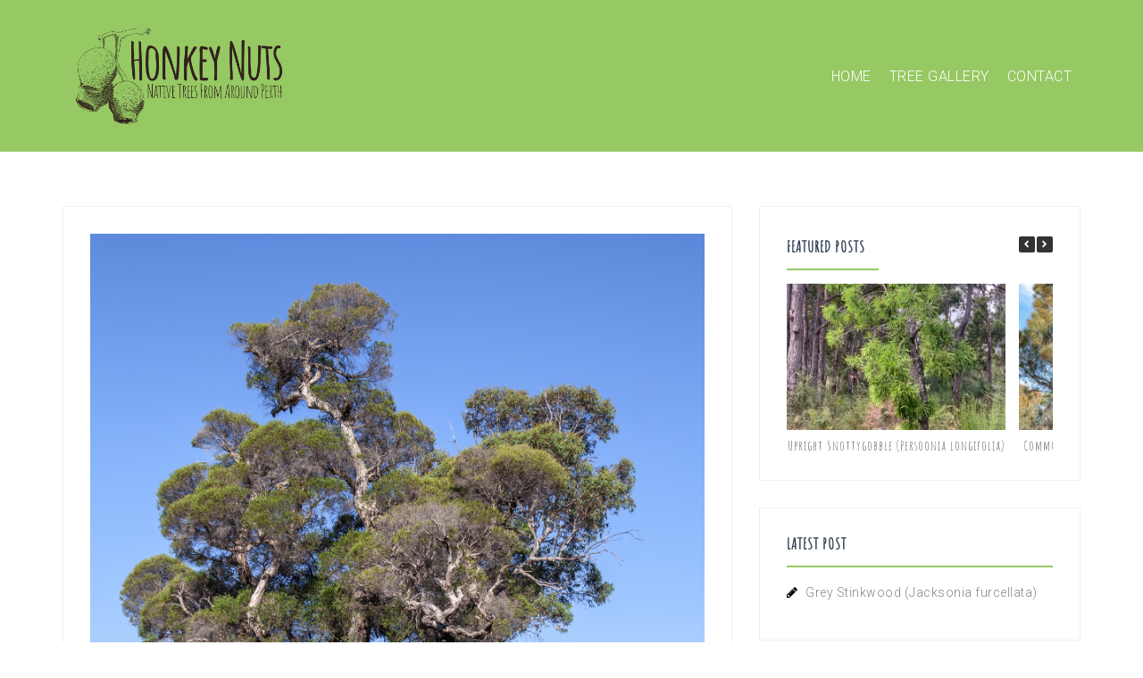

--- FILE ---
content_type: text/html; charset=UTF-8
request_url: https://honkeynuts.com.au/stout-paperbark-modong-melaleuca-preissiana/
body_size: 15541
content:
<!DOCTYPE html>
<html lang="en-AU">
<head>
<meta charset="UTF-8">
<meta name="viewport" content="width=device-width, initial-scale=1">
<link rel="profile" href="http://gmpg.org/xfn/11">
<link rel="pingback" href="https://honkeynuts.com.au/xmlrpc.php">
	<link rel="shortcut icon" href="http://honkeynuts.com.au/wp-content/uploads/2019/11/ONKEY_NUTS-_POSITIVE_NOPAYOFF-copy.png" />

<title>Stout Paperbark / Modong (Melaleuca preissiana) &#8211; Honkey Nuts</title>
<meta name='robots' content='max-image-preview:large' />
	<style>img:is([sizes="auto" i], [sizes^="auto," i]) { contain-intrinsic-size: 3000px 1500px }</style>
	<link rel='dns-prefetch' href='//fonts.googleapis.com' />
<link rel="alternate" type="application/rss+xml" title="Honkey Nuts &raquo; Feed" href="https://honkeynuts.com.au/feed/" />
<link rel="alternate" type="application/rss+xml" title="Honkey Nuts &raquo; Comments Feed" href="https://honkeynuts.com.au/comments/feed/" />
		<!-- This site uses the Google Analytics by ExactMetrics plugin v8.0.1 - Using Analytics tracking - https://www.exactmetrics.com/ -->
		<!-- Note: ExactMetrics is not currently configured on this site. The site owner needs to authenticate with Google Analytics in the ExactMetrics settings panel. -->
					<!-- No tracking code set -->
				<!-- / Google Analytics by ExactMetrics -->
		<script type="text/javascript">
/* <![CDATA[ */
window._wpemojiSettings = {"baseUrl":"https:\/\/s.w.org\/images\/core\/emoji\/16.0.1\/72x72\/","ext":".png","svgUrl":"https:\/\/s.w.org\/images\/core\/emoji\/16.0.1\/svg\/","svgExt":".svg","source":{"concatemoji":"https:\/\/honkeynuts.com.au\/wp-includes\/js\/wp-emoji-release.min.js?ver=6.8.3"}};
/*! This file is auto-generated */
!function(s,n){var o,i,e;function c(e){try{var t={supportTests:e,timestamp:(new Date).valueOf()};sessionStorage.setItem(o,JSON.stringify(t))}catch(e){}}function p(e,t,n){e.clearRect(0,0,e.canvas.width,e.canvas.height),e.fillText(t,0,0);var t=new Uint32Array(e.getImageData(0,0,e.canvas.width,e.canvas.height).data),a=(e.clearRect(0,0,e.canvas.width,e.canvas.height),e.fillText(n,0,0),new Uint32Array(e.getImageData(0,0,e.canvas.width,e.canvas.height).data));return t.every(function(e,t){return e===a[t]})}function u(e,t){e.clearRect(0,0,e.canvas.width,e.canvas.height),e.fillText(t,0,0);for(var n=e.getImageData(16,16,1,1),a=0;a<n.data.length;a++)if(0!==n.data[a])return!1;return!0}function f(e,t,n,a){switch(t){case"flag":return n(e,"\ud83c\udff3\ufe0f\u200d\u26a7\ufe0f","\ud83c\udff3\ufe0f\u200b\u26a7\ufe0f")?!1:!n(e,"\ud83c\udde8\ud83c\uddf6","\ud83c\udde8\u200b\ud83c\uddf6")&&!n(e,"\ud83c\udff4\udb40\udc67\udb40\udc62\udb40\udc65\udb40\udc6e\udb40\udc67\udb40\udc7f","\ud83c\udff4\u200b\udb40\udc67\u200b\udb40\udc62\u200b\udb40\udc65\u200b\udb40\udc6e\u200b\udb40\udc67\u200b\udb40\udc7f");case"emoji":return!a(e,"\ud83e\udedf")}return!1}function g(e,t,n,a){var r="undefined"!=typeof WorkerGlobalScope&&self instanceof WorkerGlobalScope?new OffscreenCanvas(300,150):s.createElement("canvas"),o=r.getContext("2d",{willReadFrequently:!0}),i=(o.textBaseline="top",o.font="600 32px Arial",{});return e.forEach(function(e){i[e]=t(o,e,n,a)}),i}function t(e){var t=s.createElement("script");t.src=e,t.defer=!0,s.head.appendChild(t)}"undefined"!=typeof Promise&&(o="wpEmojiSettingsSupports",i=["flag","emoji"],n.supports={everything:!0,everythingExceptFlag:!0},e=new Promise(function(e){s.addEventListener("DOMContentLoaded",e,{once:!0})}),new Promise(function(t){var n=function(){try{var e=JSON.parse(sessionStorage.getItem(o));if("object"==typeof e&&"number"==typeof e.timestamp&&(new Date).valueOf()<e.timestamp+604800&&"object"==typeof e.supportTests)return e.supportTests}catch(e){}return null}();if(!n){if("undefined"!=typeof Worker&&"undefined"!=typeof OffscreenCanvas&&"undefined"!=typeof URL&&URL.createObjectURL&&"undefined"!=typeof Blob)try{var e="postMessage("+g.toString()+"("+[JSON.stringify(i),f.toString(),p.toString(),u.toString()].join(",")+"));",a=new Blob([e],{type:"text/javascript"}),r=new Worker(URL.createObjectURL(a),{name:"wpTestEmojiSupports"});return void(r.onmessage=function(e){c(n=e.data),r.terminate(),t(n)})}catch(e){}c(n=g(i,f,p,u))}t(n)}).then(function(e){for(var t in e)n.supports[t]=e[t],n.supports.everything=n.supports.everything&&n.supports[t],"flag"!==t&&(n.supports.everythingExceptFlag=n.supports.everythingExceptFlag&&n.supports[t]);n.supports.everythingExceptFlag=n.supports.everythingExceptFlag&&!n.supports.flag,n.DOMReady=!1,n.readyCallback=function(){n.DOMReady=!0}}).then(function(){return e}).then(function(){var e;n.supports.everything||(n.readyCallback(),(e=n.source||{}).concatemoji?t(e.concatemoji):e.wpemoji&&e.twemoji&&(t(e.twemoji),t(e.wpemoji)))}))}((window,document),window._wpemojiSettings);
/* ]]> */
</script>
<link rel='stylesheet' id='perth-bootstrap-css' href='https://honkeynuts.com.au/wp-content/themes/perth-pro-ii/css/bootstrap/bootstrap.min.css?ver=1' type='text/css' media='all' />
<style id='wp-emoji-styles-inline-css' type='text/css'>

	img.wp-smiley, img.emoji {
		display: inline !important;
		border: none !important;
		box-shadow: none !important;
		height: 1em !important;
		width: 1em !important;
		margin: 0 0.07em !important;
		vertical-align: -0.1em !important;
		background: none !important;
		padding: 0 !important;
	}
</style>
<link rel='stylesheet' id='wp-block-library-css' href='https://honkeynuts.com.au/wp-includes/css/dist/block-library/style.min.css?ver=6.8.3' type='text/css' media='all' />
<style id='classic-theme-styles-inline-css' type='text/css'>
/*! This file is auto-generated */
.wp-block-button__link{color:#fff;background-color:#32373c;border-radius:9999px;box-shadow:none;text-decoration:none;padding:calc(.667em + 2px) calc(1.333em + 2px);font-size:1.125em}.wp-block-file__button{background:#32373c;color:#fff;text-decoration:none}
</style>
<link rel='stylesheet' id='wp-components-css' href='https://honkeynuts.com.au/wp-includes/css/dist/components/style.min.css?ver=6.8.3' type='text/css' media='all' />
<link rel='stylesheet' id='wp-preferences-css' href='https://honkeynuts.com.au/wp-includes/css/dist/preferences/style.min.css?ver=6.8.3' type='text/css' media='all' />
<link rel='stylesheet' id='wp-block-editor-css' href='https://honkeynuts.com.au/wp-includes/css/dist/block-editor/style.min.css?ver=6.8.3' type='text/css' media='all' />
<link rel='stylesheet' id='wp-reusable-blocks-css' href='https://honkeynuts.com.au/wp-includes/css/dist/reusable-blocks/style.min.css?ver=6.8.3' type='text/css' media='all' />
<link rel='stylesheet' id='wp-patterns-css' href='https://honkeynuts.com.au/wp-includes/css/dist/patterns/style.min.css?ver=6.8.3' type='text/css' media='all' />
<link rel='stylesheet' id='wp-editor-css' href='https://honkeynuts.com.au/wp-includes/css/dist/editor/style.min.css?ver=6.8.3' type='text/css' media='all' />
<link rel='stylesheet' id='block-robo-gallery-style-css-css' href='https://honkeynuts.com.au/wp-content/plugins/robo-gallery/includes/extensions/block/dist/blocks.style.build.css?ver=3.2.21' type='text/css' media='all' />
<style id='global-styles-inline-css' type='text/css'>
:root{--wp--preset--aspect-ratio--square: 1;--wp--preset--aspect-ratio--4-3: 4/3;--wp--preset--aspect-ratio--3-4: 3/4;--wp--preset--aspect-ratio--3-2: 3/2;--wp--preset--aspect-ratio--2-3: 2/3;--wp--preset--aspect-ratio--16-9: 16/9;--wp--preset--aspect-ratio--9-16: 9/16;--wp--preset--color--black: #000000;--wp--preset--color--cyan-bluish-gray: #abb8c3;--wp--preset--color--white: #ffffff;--wp--preset--color--pale-pink: #f78da7;--wp--preset--color--vivid-red: #cf2e2e;--wp--preset--color--luminous-vivid-orange: #ff6900;--wp--preset--color--luminous-vivid-amber: #fcb900;--wp--preset--color--light-green-cyan: #7bdcb5;--wp--preset--color--vivid-green-cyan: #00d084;--wp--preset--color--pale-cyan-blue: #8ed1fc;--wp--preset--color--vivid-cyan-blue: #0693e3;--wp--preset--color--vivid-purple: #9b51e0;--wp--preset--gradient--vivid-cyan-blue-to-vivid-purple: linear-gradient(135deg,rgba(6,147,227,1) 0%,rgb(155,81,224) 100%);--wp--preset--gradient--light-green-cyan-to-vivid-green-cyan: linear-gradient(135deg,rgb(122,220,180) 0%,rgb(0,208,130) 100%);--wp--preset--gradient--luminous-vivid-amber-to-luminous-vivid-orange: linear-gradient(135deg,rgba(252,185,0,1) 0%,rgba(255,105,0,1) 100%);--wp--preset--gradient--luminous-vivid-orange-to-vivid-red: linear-gradient(135deg,rgba(255,105,0,1) 0%,rgb(207,46,46) 100%);--wp--preset--gradient--very-light-gray-to-cyan-bluish-gray: linear-gradient(135deg,rgb(238,238,238) 0%,rgb(169,184,195) 100%);--wp--preset--gradient--cool-to-warm-spectrum: linear-gradient(135deg,rgb(74,234,220) 0%,rgb(151,120,209) 20%,rgb(207,42,186) 40%,rgb(238,44,130) 60%,rgb(251,105,98) 80%,rgb(254,248,76) 100%);--wp--preset--gradient--blush-light-purple: linear-gradient(135deg,rgb(255,206,236) 0%,rgb(152,150,240) 100%);--wp--preset--gradient--blush-bordeaux: linear-gradient(135deg,rgb(254,205,165) 0%,rgb(254,45,45) 50%,rgb(107,0,62) 100%);--wp--preset--gradient--luminous-dusk: linear-gradient(135deg,rgb(255,203,112) 0%,rgb(199,81,192) 50%,rgb(65,88,208) 100%);--wp--preset--gradient--pale-ocean: linear-gradient(135deg,rgb(255,245,203) 0%,rgb(182,227,212) 50%,rgb(51,167,181) 100%);--wp--preset--gradient--electric-grass: linear-gradient(135deg,rgb(202,248,128) 0%,rgb(113,206,126) 100%);--wp--preset--gradient--midnight: linear-gradient(135deg,rgb(2,3,129) 0%,rgb(40,116,252) 100%);--wp--preset--font-size--small: 13px;--wp--preset--font-size--medium: 20px;--wp--preset--font-size--large: 36px;--wp--preset--font-size--x-large: 42px;--wp--preset--spacing--20: 0.44rem;--wp--preset--spacing--30: 0.67rem;--wp--preset--spacing--40: 1rem;--wp--preset--spacing--50: 1.5rem;--wp--preset--spacing--60: 2.25rem;--wp--preset--spacing--70: 3.38rem;--wp--preset--spacing--80: 5.06rem;--wp--preset--shadow--natural: 6px 6px 9px rgba(0, 0, 0, 0.2);--wp--preset--shadow--deep: 12px 12px 50px rgba(0, 0, 0, 0.4);--wp--preset--shadow--sharp: 6px 6px 0px rgba(0, 0, 0, 0.2);--wp--preset--shadow--outlined: 6px 6px 0px -3px rgba(255, 255, 255, 1), 6px 6px rgba(0, 0, 0, 1);--wp--preset--shadow--crisp: 6px 6px 0px rgba(0, 0, 0, 1);}:where(.is-layout-flex){gap: 0.5em;}:where(.is-layout-grid){gap: 0.5em;}body .is-layout-flex{display: flex;}.is-layout-flex{flex-wrap: wrap;align-items: center;}.is-layout-flex > :is(*, div){margin: 0;}body .is-layout-grid{display: grid;}.is-layout-grid > :is(*, div){margin: 0;}:where(.wp-block-columns.is-layout-flex){gap: 2em;}:where(.wp-block-columns.is-layout-grid){gap: 2em;}:where(.wp-block-post-template.is-layout-flex){gap: 1.25em;}:where(.wp-block-post-template.is-layout-grid){gap: 1.25em;}.has-black-color{color: var(--wp--preset--color--black) !important;}.has-cyan-bluish-gray-color{color: var(--wp--preset--color--cyan-bluish-gray) !important;}.has-white-color{color: var(--wp--preset--color--white) !important;}.has-pale-pink-color{color: var(--wp--preset--color--pale-pink) !important;}.has-vivid-red-color{color: var(--wp--preset--color--vivid-red) !important;}.has-luminous-vivid-orange-color{color: var(--wp--preset--color--luminous-vivid-orange) !important;}.has-luminous-vivid-amber-color{color: var(--wp--preset--color--luminous-vivid-amber) !important;}.has-light-green-cyan-color{color: var(--wp--preset--color--light-green-cyan) !important;}.has-vivid-green-cyan-color{color: var(--wp--preset--color--vivid-green-cyan) !important;}.has-pale-cyan-blue-color{color: var(--wp--preset--color--pale-cyan-blue) !important;}.has-vivid-cyan-blue-color{color: var(--wp--preset--color--vivid-cyan-blue) !important;}.has-vivid-purple-color{color: var(--wp--preset--color--vivid-purple) !important;}.has-black-background-color{background-color: var(--wp--preset--color--black) !important;}.has-cyan-bluish-gray-background-color{background-color: var(--wp--preset--color--cyan-bluish-gray) !important;}.has-white-background-color{background-color: var(--wp--preset--color--white) !important;}.has-pale-pink-background-color{background-color: var(--wp--preset--color--pale-pink) !important;}.has-vivid-red-background-color{background-color: var(--wp--preset--color--vivid-red) !important;}.has-luminous-vivid-orange-background-color{background-color: var(--wp--preset--color--luminous-vivid-orange) !important;}.has-luminous-vivid-amber-background-color{background-color: var(--wp--preset--color--luminous-vivid-amber) !important;}.has-light-green-cyan-background-color{background-color: var(--wp--preset--color--light-green-cyan) !important;}.has-vivid-green-cyan-background-color{background-color: var(--wp--preset--color--vivid-green-cyan) !important;}.has-pale-cyan-blue-background-color{background-color: var(--wp--preset--color--pale-cyan-blue) !important;}.has-vivid-cyan-blue-background-color{background-color: var(--wp--preset--color--vivid-cyan-blue) !important;}.has-vivid-purple-background-color{background-color: var(--wp--preset--color--vivid-purple) !important;}.has-black-border-color{border-color: var(--wp--preset--color--black) !important;}.has-cyan-bluish-gray-border-color{border-color: var(--wp--preset--color--cyan-bluish-gray) !important;}.has-white-border-color{border-color: var(--wp--preset--color--white) !important;}.has-pale-pink-border-color{border-color: var(--wp--preset--color--pale-pink) !important;}.has-vivid-red-border-color{border-color: var(--wp--preset--color--vivid-red) !important;}.has-luminous-vivid-orange-border-color{border-color: var(--wp--preset--color--luminous-vivid-orange) !important;}.has-luminous-vivid-amber-border-color{border-color: var(--wp--preset--color--luminous-vivid-amber) !important;}.has-light-green-cyan-border-color{border-color: var(--wp--preset--color--light-green-cyan) !important;}.has-vivid-green-cyan-border-color{border-color: var(--wp--preset--color--vivid-green-cyan) !important;}.has-pale-cyan-blue-border-color{border-color: var(--wp--preset--color--pale-cyan-blue) !important;}.has-vivid-cyan-blue-border-color{border-color: var(--wp--preset--color--vivid-cyan-blue) !important;}.has-vivid-purple-border-color{border-color: var(--wp--preset--color--vivid-purple) !important;}.has-vivid-cyan-blue-to-vivid-purple-gradient-background{background: var(--wp--preset--gradient--vivid-cyan-blue-to-vivid-purple) !important;}.has-light-green-cyan-to-vivid-green-cyan-gradient-background{background: var(--wp--preset--gradient--light-green-cyan-to-vivid-green-cyan) !important;}.has-luminous-vivid-amber-to-luminous-vivid-orange-gradient-background{background: var(--wp--preset--gradient--luminous-vivid-amber-to-luminous-vivid-orange) !important;}.has-luminous-vivid-orange-to-vivid-red-gradient-background{background: var(--wp--preset--gradient--luminous-vivid-orange-to-vivid-red) !important;}.has-very-light-gray-to-cyan-bluish-gray-gradient-background{background: var(--wp--preset--gradient--very-light-gray-to-cyan-bluish-gray) !important;}.has-cool-to-warm-spectrum-gradient-background{background: var(--wp--preset--gradient--cool-to-warm-spectrum) !important;}.has-blush-light-purple-gradient-background{background: var(--wp--preset--gradient--blush-light-purple) !important;}.has-blush-bordeaux-gradient-background{background: var(--wp--preset--gradient--blush-bordeaux) !important;}.has-luminous-dusk-gradient-background{background: var(--wp--preset--gradient--luminous-dusk) !important;}.has-pale-ocean-gradient-background{background: var(--wp--preset--gradient--pale-ocean) !important;}.has-electric-grass-gradient-background{background: var(--wp--preset--gradient--electric-grass) !important;}.has-midnight-gradient-background{background: var(--wp--preset--gradient--midnight) !important;}.has-small-font-size{font-size: var(--wp--preset--font-size--small) !important;}.has-medium-font-size{font-size: var(--wp--preset--font-size--medium) !important;}.has-large-font-size{font-size: var(--wp--preset--font-size--large) !important;}.has-x-large-font-size{font-size: var(--wp--preset--font-size--x-large) !important;}
:where(.wp-block-post-template.is-layout-flex){gap: 1.25em;}:where(.wp-block-post-template.is-layout-grid){gap: 1.25em;}
:where(.wp-block-columns.is-layout-flex){gap: 2em;}:where(.wp-block-columns.is-layout-grid){gap: 2em;}
:root :where(.wp-block-pullquote){font-size: 1.5em;line-height: 1.6;}
</style>
<link rel='stylesheet' id='contact-form-7-css' href='https://honkeynuts.com.au/wp-content/plugins/contact-form-7/includes/css/styles.css?ver=5.9.8' type='text/css' media='all' />
<link rel='stylesheet' id='cool-tag-cloud-css' href='https://honkeynuts.com.au/wp-content/plugins/cool-tag-cloud/inc/cool-tag-cloud.css?ver=2.25' type='text/css' media='all' />
<link rel='stylesheet' id='crellyslider-css' href='https://honkeynuts.com.au/wp-content/plugins/crelly-slider/css/crellyslider.css?ver=1.4.6' type='text/css' media='all' />
<link rel='stylesheet' id='slick-css' href='https://honkeynuts.com.au/wp-content/plugins/so-widgets-bundle/css/lib/slick.css?ver=1.8.1' type='text/css' media='all' />
<link rel='stylesheet' id='sow-post-carousel-base-16185f985534-css' href='https://honkeynuts.com.au/wp-content/uploads/siteorigin-widgets/sow-post-carousel-base-16185f985534.css?ver=6.8.3' type='text/css' media='all' />
<link rel='stylesheet' id='perth-body-fonts-css' href='//fonts.googleapis.com/css?family=Roboto%3A500%2C300%2C500italic%2C300italic&#038;ver=6.8.3' type='text/css' media='all' />
<link rel='stylesheet' id='perth-headings-fonts-css' href='//fonts.googleapis.com/css?family=Amatic+SC%3A400italic%2C600italic%2C400%2C600%2C800&#038;ver=6.8.3' type='text/css' media='all' />
<link rel='stylesheet' id='perth-style-css' href='https://honkeynuts.com.au/wp-content/themes/perth-pro-ii/style.css?ver=6.8.3' type='text/css' media='all' />
<style id='perth-style-inline-css' type='text/css'>
@media only screen and (min-width: 992px) {.header-image { height:600px; }}
.fp-contact .fa,.fact,.header-button.left-button:hover,.perth_contact_info_widget span,.entry-title a:hover,.post-title a:hover,.widget-area .widget a:hover,.main-navigation a:hover,a,a:hover,button,.button,input[type="button"],input[type="reset"],input[type="submit"] { color:#96c864;}
.woocommerce span.onsale,.woocommerce div.product .woocommerce-tabs ul.tabs li.active,.woocommerce #respond input#submit,.woocommerce a.button,.woocommerce button.button,.woocommerce input.button,.header-button.left-button,.site-footer,.go-top,.project-filter li,.owl-theme .owl-controls .owl-page span,.social-menu-widget li,.skill-progress,.tagcloud a:hover,.comment-navigation .nav-next,.posts-navigation .nav-next,.post-navigation .nav-next,.comment-navigation .nav-previous,.posts-navigation .nav-previous,.post-navigation .nav-previous,button:hover,.button:hover,input[type="button"]:hover,input[type="reset"]:hover,input[type="submit"]:hover { background-color:#96c864;}
@media only screen and (min-width: 1025px) {.main-navigation li::after { background-color:#96c864;}}
@-webkit-keyframes preload {from {background-color: #333;} to {background-color:#96c864;}}
@keyframes preload {from {background-color: #333;} to {background-color: #96c864;} }
.fact,.header-button.left-button,.footer-column .widget-title,.widget-area .widget-title,.button,input[type="button"],input[type="reset"],input[type="submit"] { border-color:#96c864;}
.svg-container.service-icon-svg,.employee-svg { fill:#96c864;}
.project-title{ background-color:rgba(150,200,100,0.6);}
.site-header { background-color:#96c864;}
.site-title a, .site-title a:hover { color:#2B3C4D}
.site-description { color:#808d99}
.main-navigation a { color:#ffffff}
.main-navigation ul ul a { color:#000000}
.main-navigation ul ul li { background-color:#242D37}
.header-text { color:#000000}
body { color:#000000}
.footer-widgets { background-color:#96c864}
.overlay { background-color:#1c1c1c}
.header-overlay { background-color:#315B9D}
.header-overlay {display:none;}
h1, h2, h3, h4, h5, h6 { font-family:'Amatic SC', sans-serif;}
.site-title { font-size:36px; }
.site-description { font-size:14px; }
.main-navigation li { font-size:13px; }
h1 { font-size:42px; }
h2 { font-size:38px; }
h3 { font-size:24px; }
h4 { font-size:18px; }
h5 { font-size:14px; }
h6 { font-size:12px; }
body { font-size:14px; }
.panel-grid .widget-title { font-size:36px; }
.site-info { text-align: center; }
.panel-grid-cell .widget-title { margin-bottom:90px; }
.panel-grid-cell .widget-title { text-transform:uppercase; }
.header-contact { background-color:#315B9D}
.header-contact, .header-contact a { color:#fff}
button, .header-button.right-button, .button, input[type="button"]:focus,input[type="reset"],input[type="submit"] { padding-top:15px;padding-bottom:15px; }
button, .header-button.right-button, .button, input[type="button"]:focus,input[type="reset"],input[type="submit"] { padding-left:30px;padding-right:30px; }
button, .header-button.right-button, .button, input[type="button"]:focus,input[type="reset"],input[type="submit"] { font-size:13px; }
button, .header-button.right-button, .button, input[type="button"]:focus,input[type="reset"],input[type="submit"] { border-radius:0px; }
.header-widgets {background-color:#ffffff;}
.header-widgets, .header-widgets a, .header-widgets .widget-title {color:#333;}

</style>
<link rel='stylesheet' id='perth-font-awesome-css' href='https://honkeynuts.com.au/wp-content/themes/perth-pro-ii/fonts/font-awesome.min.css?ver=6.8.3' type='text/css' media='all' />
<style id='akismet-widget-style-inline-css' type='text/css'>

			.a-stats {
				--akismet-color-mid-green: #357b49;
				--akismet-color-white: #fff;
				--akismet-color-light-grey: #f6f7f7;

				max-width: 350px;
				width: auto;
			}

			.a-stats * {
				all: unset;
				box-sizing: border-box;
			}

			.a-stats strong {
				font-weight: 600;
			}

			.a-stats a.a-stats__link,
			.a-stats a.a-stats__link:visited,
			.a-stats a.a-stats__link:active {
				background: var(--akismet-color-mid-green);
				border: none;
				box-shadow: none;
				border-radius: 8px;
				color: var(--akismet-color-white);
				cursor: pointer;
				display: block;
				font-family: -apple-system, BlinkMacSystemFont, 'Segoe UI', 'Roboto', 'Oxygen-Sans', 'Ubuntu', 'Cantarell', 'Helvetica Neue', sans-serif;
				font-weight: 500;
				padding: 12px;
				text-align: center;
				text-decoration: none;
				transition: all 0.2s ease;
			}

			/* Extra specificity to deal with TwentyTwentyOne focus style */
			.widget .a-stats a.a-stats__link:focus {
				background: var(--akismet-color-mid-green);
				color: var(--akismet-color-white);
				text-decoration: none;
			}

			.a-stats a.a-stats__link:hover {
				filter: brightness(110%);
				box-shadow: 0 4px 12px rgba(0, 0, 0, 0.06), 0 0 2px rgba(0, 0, 0, 0.16);
			}

			.a-stats .count {
				color: var(--akismet-color-white);
				display: block;
				font-size: 1.5em;
				line-height: 1.4;
				padding: 0 13px;
				white-space: nowrap;
			}
		
</style>
<script type="text/javascript" src="https://honkeynuts.com.au/wp-includes/js/jquery/jquery.min.js?ver=3.7.1" id="jquery-core-js"></script>
<script type="text/javascript" src="https://honkeynuts.com.au/wp-includes/js/jquery/jquery-migrate.min.js?ver=3.4.1" id="jquery-migrate-js"></script>
<script type="text/javascript" src="https://honkeynuts.com.au/wp-includes/js/jquery/ui/core.min.js?ver=1.13.3" id="jquery-ui-core-js"></script>
<script type="text/javascript" src="https://honkeynuts.com.au/wp-content/plugins/crelly-slider/js/jquery.crellyslider.js?ver=1.4.6" id="jquery.crellyslider-js"></script>
<script type="text/javascript" src="https://honkeynuts.com.au/wp-content/plugins/so-widgets-bundle/js/lib/slick.min.js?ver=1.8.1" id="slick-js"></script>
<link rel="https://api.w.org/" href="https://honkeynuts.com.au/wp-json/" /><link rel="alternate" title="JSON" type="application/json" href="https://honkeynuts.com.au/wp-json/wp/v2/posts/677" /><link rel="EditURI" type="application/rsd+xml" title="RSD" href="https://honkeynuts.com.au/xmlrpc.php?rsd" />
<meta name="generator" content="WordPress 6.8.3" />
<link rel="canonical" href="https://honkeynuts.com.au/stout-paperbark-modong-melaleuca-preissiana/" />
<link rel='shortlink' href='https://honkeynuts.com.au/?p=677' />
<link rel="alternate" title="oEmbed (JSON)" type="application/json+oembed" href="https://honkeynuts.com.au/wp-json/oembed/1.0/embed?url=https%3A%2F%2Fhonkeynuts.com.au%2Fstout-paperbark-modong-melaleuca-preissiana%2F" />
<link rel="alternate" title="oEmbed (XML)" type="text/xml+oembed" href="https://honkeynuts.com.au/wp-json/oembed/1.0/embed?url=https%3A%2F%2Fhonkeynuts.com.au%2Fstout-paperbark-modong-melaleuca-preissiana%2F&#038;format=xml" />
	<style type="text/css">
		.header-image {
			background-image: url(https://honkeynuts.com.au/wp-content/uploads/2018/04/cropped-Marri3-2.jpg);
			display: block;
		}
	</style>
	<style type="text/css" id="custom-background-css">
body.custom-background { background-color: #ffffff; }
</style>
	<link rel="icon" href="https://honkeynuts.com.au/wp-content/uploads/2019/11/cropped-ONKEY_NUTS-_POSITIVE_NOPAYOFF-copy-32x32.png" sizes="32x32" />
<link rel="icon" href="https://honkeynuts.com.au/wp-content/uploads/2019/11/cropped-ONKEY_NUTS-_POSITIVE_NOPAYOFF-copy-192x192.png" sizes="192x192" />
<link rel="apple-touch-icon" href="https://honkeynuts.com.au/wp-content/uploads/2019/11/cropped-ONKEY_NUTS-_POSITIVE_NOPAYOFF-copy-180x180.png" />
<meta name="msapplication-TileImage" content="https://honkeynuts.com.au/wp-content/uploads/2019/11/cropped-ONKEY_NUTS-_POSITIVE_NOPAYOFF-copy-270x270.png" />
		<style type="text/css" id="wp-custom-css">
			.site-logo {
    max-height: 140px !important;
}.main-navigation a {
    font-size: 16px;
}		</style>
		</head>

<body class="wp-singular post-template-default single single-post postid-677 single-format-standard custom-background wp-theme-perth-pro-ii group-blog">
<div class="preloader">
	<div class="preload-inner">
		<div class="box1 preloader-box"></div>
		<div class="box2 preloader-box"></div>
		<div class="box3 preloader-box"></div>
		<div class="box4 preloader-box"></div>
	</div>
</div>	

<div id="page" class="hfeed site">
	<a class="skip-link screen-reader-text" href="#content">Skip to content</a>

	<header id="masthead" class="site-header clearfix" role="banner">
		<div class="container">
						<div class="site-branding col-md-4 col-sm-6 col-xs-12">
				<a href="https://honkeynuts.com.au/" title="Honkey Nuts"><img class="site-logo" src="http://honkeynuts.com.au/wp-content/uploads/2018/05/ONKEY_NUTS-_BROWN.png" alt="Honkey Nuts" /></a>			</div>
						<nav id="site-navigation" class="main-navigation col-md-8" role="navigation">
				<div class="menu-top-menu-container"><ul id="primary-menu" class="menu"><li id="menu-item-20" class="menu-item menu-item-type-custom menu-item-object-custom menu-item-home menu-item-20"><a href="http://honkeynuts.com.au/">Home</a></li>
<li id="menu-item-106" class="menu-item menu-item-type-post_type menu-item-object-page current_page_parent menu-item-106"><a href="https://honkeynuts.com.au/blog/">Tree Gallery</a></li>
<li id="menu-item-135" class="menu-item menu-item-type-post_type menu-item-object-page menu-item-135"><a href="https://honkeynuts.com.au/contact/">Contact</a></li>
</ul></div>			</nav><!-- #site-navigation -->
			<nav class="mobile-nav"></nav>
		</div>
	</header><!-- #masthead -->
	<div class="header-clone"></div>
	
		
	   	

	<div id="content" class="site-content">
		<div id="content-wrapper" class="container">
	
	<div id="primary" class="content-area ">
		<main id="main" class="site-main" role="main">

		
			
<article id="post-677" class="post-677 post type-post status-publish format-standard has-post-thumbnail hentry category-melaleuca tag-melaleuca-preissiana-stout-paperbark-modong">

			<div class="entry-thumb">
			<img width="1537" height="2048" src="https://honkeynuts.com.au/wp-content/uploads/2022/03/IMG_4405.jpg" class="attachment-perth-large-thumb size-perth-large-thumb wp-post-image" alt="Stout paperbark" decoding="async" fetchpriority="high" srcset="https://honkeynuts.com.au/wp-content/uploads/2022/03/IMG_4405.jpg 1537w, https://honkeynuts.com.au/wp-content/uploads/2022/03/IMG_4405-225x300.jpg 225w, https://honkeynuts.com.au/wp-content/uploads/2022/03/IMG_4405-769x1024.jpg 769w, https://honkeynuts.com.au/wp-content/uploads/2022/03/IMG_4405-768x1023.jpg 768w, https://honkeynuts.com.au/wp-content/uploads/2022/03/IMG_4405-1153x1536.jpg 1153w, https://honkeynuts.com.au/wp-content/uploads/2022/03/IMG_4405-410x546.jpg 410w, https://honkeynuts.com.au/wp-content/uploads/2022/03/IMG_4405-100x133.jpg 100w, https://honkeynuts.com.au/wp-content/uploads/2022/03/IMG_4405-275x366.jpg 275w" sizes="(max-width: 1537px) 100vw, 1537px" />		</div>
		
	<header class="entry-header">
				<div class="entry-meta">
			<span class="posted-on"><i class="fa fa-calendar"></i> <a href="https://honkeynuts.com.au/stout-paperbark-modong-melaleuca-preissiana/" rel="bookmark"><time class="entry-date published" datetime="2018-07-16T12:56:54+08:00">16/07/2018</time><time class="updated" datetime="2025-01-07T22:43:41+08:00">07/01/2025</time></a></span><span class="byline"><i class="fa fa-user"></i> <span class="author vcard"><a class="url fn n" href="https://honkeynuts.com.au/author/john-martyr/">John</a></span></span><span class="cat-links"><i class="fa fa-folder"></i> <a href="https://honkeynuts.com.au/category/melaleuca/" rel="category tag">Melaleuca</a></span>		</div><!-- .entry-meta -->
				<h1 class="entry-title">Stout Paperbark / Modong (Melaleuca preissiana)</h1>	
	</header><!-- .entry-header -->

	<div class="entry-content">
		<p>Perth&#8217;s biggest paperbark grows up to 15 m tall and develops a thick trunk and thick tortuous branches.  It grows in the Darling Range and on the coastal plain, mainly in moist depressions.  When found with freshwater paperbark, stout paperbark grows further back from the water.  Its flowers, produced in summer, are scattered amongst leaves along the stems.</p>
<p>Ref:  &#8220;Leaf and branch: trees and tall shrubs of Perth&#8221; by Robert Powell. Published by the Western Australian Department of Environment and Conservation, 2009</p>
<style type="text/css" scoped>.rbs_gallery_6970384529bd3Spinner{
				margin: 50px auto;
				width: 50px;
				height: 40px;
				text-align: center;
				font-size: 10px;
			}
			.rbs_gallery_6970384529bd3Spinner > div{
			  background-color: #333;
			  height: 100%;
			  width: 6px;
			  display: inline-block;
			  -webkit-animation: rbs_gallery_6970384529bd3-stretchdelay 1.2s infinite ease-in-out;
			  animation: rbs_gallery_6970384529bd3-stretchdelay 1.2s infinite ease-in-out;
			}
			.rbs_gallery_6970384529bd3Spinner .rbs_gallery_6970384529bd3Rect2 {
			  -webkit-animation-delay: -1.1s;
			  animation-delay: -1.1s;
			}
			.rbs_gallery_6970384529bd3Spinner .rbs_gallery_6970384529bd3Rect3 {
			  -webkit-animation-delay: -1.0s;
			  animation-delay: -1.0s;
			}
			.rbs_gallery_6970384529bd3Spinner .rbs_gallery_6970384529bd3Rect4 {
			  -webkit-animation-delay: -0.9s;
			  animation-delay: -0.9s;
			}
			.rbs_gallery_6970384529bd3Spinner .rbs_gallery_6970384529bd3Rect5 {
			  -webkit-animation-delay: -0.8s;
			  animation-delay: -0.8s;
			}
			@-webkit-keyframes rbs_gallery_6970384529bd3-stretchdelay {
			  0%, 40%, 100% { -webkit-transform: scaleY(0.4) }  
			  20% { -webkit-transform: scaleY(1.0) }
			}
			@keyframes rbs_gallery_6970384529bd3-stretchdelay {
			  0%, 40%, 100% { 
			    transform: scaleY(0.4);
			    -webkit-transform: scaleY(0.4);
			  }  20% { 
			    transform: scaleY(1.0);
			    -webkit-transform: scaleY(1.0);
			  }
			}
		</style><div class="robo-gallery-wrap robo-gallery-wrap-id674 robo-gallery-" ><div id="rbs_gallery_6970384529bd3-block-loader" class="rbs_gallery_6970384529bd3Spinner"><div class="rbs_gallery_6970384529bd3Rect1"></div> <div class="rbs_gallery_6970384529bd3Rect2"></div> <div class="rbs_gallery_6970384529bd3Rect3"></div> <div class="rbs_gallery_6970384529bd3Rect4"></div> <div class="rbs_gallery_6970384529bd3Rect5"></div></div><div class="rbs_gallery_button  rbs_gallery_align_left" id="rbs_gallery_6970384529bd3filter" style=" display: none;" ><a class="button button  " href="#" data-filter="*">All</a></div><div id="robo_gallery_main_block_rbs_gallery_6970384529bd3" class="robogallery-gallery-674" style="width:100%;  display: none;"><div id="rbs_gallery_6970384529bd3" data-options="rbs_gallery_6970384529bd3" style="width:100%;" class="robo_gallery  "><div class="rbs-img  category674 " ><div class="rbs-img-image   rbs-lightbox " ><div class="rbs-img-thumbs"  data-thumbnail="https://honkeynuts.com.au/wp-content/uploads/2025/01/Untitled-922.jpg"  title=""  data-width="1365"  data-height="2048" ></div><div class="rbs-img-data-popup"  data-popup="https://honkeynuts.com.au/wp-content/uploads/2025/01/Untitled-922.jpg"  title=""  data-alt="Stout paperbark" ></div><div class="thumbnail-overlay"><div class="rbsTitle "></div><div class="rbsIcons"><i class="fa fa-search-plus rbsZoomIcon " ></i></div></div></div></div><div class="rbs-img  category674 " ><div class="rbs-img-image   rbs-lightbox " ><div class="rbs-img-thumbs"  data-thumbnail="https://honkeynuts.com.au/wp-content/uploads/2022/03/IMG_0542.jpg"  title=""  data-width="2048"  data-height="1365" ></div><div class="rbs-img-data-popup"  data-popup="https://honkeynuts.com.au/wp-content/uploads/2022/03/IMG_0542.jpg"  title=""  data-alt="Stout paperbark" ></div><div class="thumbnail-overlay"><div class="rbsTitle "></div><div class="rbsIcons"><i class="fa fa-search-plus rbsZoomIcon " ></i></div></div></div></div><div class="rbs-img  category674 " ><div class="rbs-img-image   rbs-lightbox " ><div class="rbs-img-thumbs"  data-thumbnail="https://honkeynuts.com.au/wp-content/uploads/2022/03/IMG_4405.jpg"  title=""  data-width="1537"  data-height="2048" ></div><div class="rbs-img-data-popup"  data-popup="https://honkeynuts.com.au/wp-content/uploads/2022/03/IMG_4405.jpg"  title=""  data-alt="Stout paperbark" ></div><div class="thumbnail-overlay"><div class="rbsTitle "></div><div class="rbsIcons"><i class="fa fa-search-plus rbsZoomIcon " ></i></div></div></div></div><div class="rbs-img  category674 " ><div class="rbs-img-image   rbs-lightbox " ><div class="rbs-img-thumbs"  data-thumbnail="https://honkeynuts.com.au/wp-content/uploads/2022/03/Stout-paperbark.jpg"  title=""  data-width="1859"  data-height="1240" ></div><div class="rbs-img-data-popup"  data-popup="https://honkeynuts.com.au/wp-content/uploads/2022/03/Stout-paperbark.jpg"  title=""  data-alt="Stout paperbark" ></div><div class="thumbnail-overlay"><div class="rbsTitle "></div><div class="rbsIcons"><i class="fa fa-search-plus rbsZoomIcon " ></i></div></div></div></div></div></div></div><script>var rbs_gallery_6970384529bd3 = {"version":"3.2.21","id":674,"class":"id674","roboGalleryDelay":1000,"mainContainer":"#robo_gallery_main_block_rbs_gallery_6970384529bd3","loadingContainer":"#rbs_gallery_6970384529bd3-block-loader","loadingContainerObj":"rbs_gallery_6970384529bd3-block-loader","columnWidth":"auto","columns":3,"resolutions":[{"columnWidth":500,"maxWidth":960},{"columnWidth":"auto","columns":2,"maxWidth":650},{"columnWidth":"auto","columns":1,"maxWidth":450}],"lightboxOptions":{"gallery":{"enabled":true,"tCounter":"%curr% of %total%"}},"overlayEffect":"direction-aware-fade","boxesToLoadStart":12,"boxesToLoad":8,"waitUntilThumbLoads":1,"LoadingWord":"Loading...","loadMoreWord":"Load More","noMoreEntriesWord":"No More Entries","horizontalSpaceBetweenBoxes":15,"verticalSpaceBetweenBoxes":15,"lazyLoad":1,"wrapContainer":"#robo-gallery-wrap-rbs_gallery_6970384529bd3","filterContainer":"#rbs_gallery_6970384529bd3filter","loadMoreClass":"button "};</script>
<p>&nbsp;</p>
			</div><!-- .entry-content -->

	<footer class="entry-footer">
		<span class="tags-links"><i class="fa fa-tags"></i> <a href="https://honkeynuts.com.au/tag/melaleuca-preissiana-stout-paperbark-modong/" rel="tag">Melaleuca preissiana STOUT PAPERBARK / MODONG</a></span>	</footer><!-- .entry-footer -->
</article><!-- #post-## -->

			
	<nav class="navigation post-navigation" aria-label="Posts">
		<h2 class="screen-reader-text">Post navigation</h2>
		<div class="nav-links"><div class="nav-previous"><a href="https://honkeynuts.com.au/post_quandong/" rel="prev">Quandong (Santalum acuminatum)</a></div><div class="nav-next"><a href="https://honkeynuts.com.au/fremantle-mallee-eucalyptus-foecunda/" rel="next">Fremantle Mallee (Eucalyptus foecunda)</a></div></div>
	</nav>
			
		
		</main><!-- #main -->
	</div><!-- #primary -->


<div id="secondary" class="widget-area" role="complementary">
	<aside id="sow-post-carousel-2" class="widget widget_sow-post-carousel"><div
			
			class="so-widget-sow-post-carousel so-widget-sow-post-carousel-base-16185f985534"
			
		>	<div
		class="sow-post-carousel-wrapper sow-post-carousel-theme-base"
		style="overflow: hidden; max-width: 100%; min-height: 182px"
	>
		<div class="sow-carousel-title has-title">
	<h4 class="widget-title">Featured Posts</h4>		<div class="sow-carousel-navigation ">
						<a href="#" class="sow-carousel-next" title="Next" aria-label="Next Posts" role="button"></a>
						<a href="#" class="sow-carousel-previous" title="Previous" aria-label="Previous Posts" role="button"></a>
					</div>
	</div>

<div class="sow-carousel-container ">
		<div class="sow-carousel-wrapper"
		data-dir="ltr"
		style="opacity: 0;"
		data-widget="post" data-fetching="false" data-page="1" data-ajax-url="https://honkeynuts.com.au/wp-admin/admin-ajax.php?_widgets_nonce=8e00327f90" data-item_count="3" data-carousel_settings="{&quot;loop&quot;:true,&quot;animation&quot;:&quot;Ease&quot;,&quot;animation_speed&quot;:400,&quot;autoplay&quot;:&quot;&quot;,&quot;pauseOnHover&quot;:&quot;&quot;,&quot;autoplaySpeed&quot;:8000,&quot;item_overflow&quot;:true,&quot;autoplay_continuous_scroll&quot;:false}" data-responsive="{&quot;desktop_slides_to_scroll&quot;:1,&quot;tablet_landscape_breakpoint&quot;:1366,&quot;tablet_landscape_slides_to_scroll&quot;:2,&quot;tablet_portrait_breakpoint&quot;:1025,&quot;tablet_portrait_slides_to_scroll&quot;:2,&quot;mobile_breakpoint&quot;:480,&quot;mobile_slides_to_scroll&quot;:1}" data-variable_width="true" 	>
		<div
			class="sow-carousel-items"
					>
				<div class="sow-carousel-item" tabindex="-1" style="float: left;">
		<div class="sow-carousel-thumbnail">
							<a
					href="https://honkeynuts.com.au/upright-snottygobble-persoonia-longifolia/"
										style="background-image: url( https://honkeynuts.com.au/wp-content/uploads/2023/11/Untitled-524-272x182.jpg )"
					aria-labelledby="sow-carousel-id-970"
					tabindex="-1"
				>
					<span class="overlay"></span>
				</a>
					</div>
		<h3 class="sow-carousel-item-title">
			<a
				href="https://honkeynuts.com.au/upright-snottygobble-persoonia-longifolia/"
				id="sow-carousel-id-970"
								tabindex="-1"
			>

				Upright Snottygobble (Persoonia longifolia)			</a>
		</h3>
	</div>
	<div class="sow-carousel-item" tabindex="-1" style="float: left;">
		<div class="sow-carousel-thumbnail">
							<a
					href="https://honkeynuts.com.au/common-sheoak-allocasuarina-fraseriana/"
										style="background-image: url( https://honkeynuts.com.au/wp-content/uploads/2026/01/Untitled-1630-272x182.jpg )"
					aria-labelledby="sow-carousel-id-338"
					tabindex="-1"
				>
					<span class="overlay"></span>
				</a>
					</div>
		<h3 class="sow-carousel-item-title">
			<a
				href="https://honkeynuts.com.au/common-sheoak-allocasuarina-fraseriana/"
				id="sow-carousel-id-338"
								tabindex="-1"
			>

				Common Sheoak  (Allocasuarina fraseriana)			</a>
		</h3>
	</div>
	<div class="sow-carousel-item" tabindex="-1" style="float: left;">
		<div class="sow-carousel-thumbnail">
							<a
					href="https://honkeynuts.com.au/corymbia-calophylla-marri-tree/"
										style="background-image: url( https://honkeynuts.com.au/wp-content/uploads/2022/03/Marri_4-1-272x182.jpg )"
					aria-labelledby="sow-carousel-id-1"
					tabindex="-1"
				>
					<span class="overlay"></span>
				</a>
					</div>
		<h3 class="sow-carousel-item-title">
			<a
				href="https://honkeynuts.com.au/corymbia-calophylla-marri-tree/"
				id="sow-carousel-id-1"
								tabindex="-1"
			>

				Marri / Red Gum  (Corymbia calophylla)			</a>
		</h3>
	</div>
		</div>
			</div>

	</div>
		<input type="hidden" name="instance_hash" value="68e20340"/>
	</div>
</div></aside>
		<aside id="recent-posts-3" class="widget widget_recent_entries">
		<h4 class="widget-title">Latest Post</h4>
		<ul>
											<li>
					<a href="https://honkeynuts.com.au/grey-stinkwood-jacksonia-furcellata/">Grey Stinkwood (Jacksonia furcellata)</a>
									</li>
					</ul>

		</aside><aside id="cool_tag_cloud-2" class="widget widget_cool_tag_cloud"><h4 class="widget-title">All Trees</h4><div class="cool-tag-cloud"><div class="animation"><div class="ctcsilver"><div class="ctcleft"><div class="tahoma" style="text-transform:none!important;"><a href="https://honkeynuts.com.au/tag/acacia-cyclops-red-eyed-wattle/" class="tag-cloud-link tag-link-84 tag-link-position-1" style="font-size: 12px;">Acacia cyclops RED-EYED WATTLE</a><a href="https://honkeynuts.com.au/tag/acacia-rostellifera-summer-scented-wattle/" class="tag-cloud-link tag-link-53 tag-link-position-2" style="font-size: 12px;">Acacia rostellifera SUMMER-SCENTED WATTLE</a><a href="https://honkeynuts.com.au/tag/acacia-saligna-golden-wreath-wattle/" class="tag-cloud-link tag-link-65 tag-link-position-3" style="font-size: 12px;">Acacia saligna GOLDEN-WREATH WATTLE</a><a href="https://honkeynuts.com.au/tag/adenanthos-cygnorum-woollybush/" class="tag-cloud-link tag-link-90 tag-link-position-4" style="font-size: 12px;">Adenanthos cygnorum WOOLLYBUSH</a><a href="https://honkeynuts.com.au/tag/agonis-flexuosa-peppermint/" class="tag-cloud-link tag-link-68 tag-link-position-5" style="font-size: 12px;">Agonis flexuosa PEPPERMINT</a><a href="https://honkeynuts.com.au/tag/allocasuarina-fraseriana-common-sheoak/" class="tag-cloud-link tag-link-30 tag-link-position-6" style="font-size: 12px;">Allocasuarina fraseriana COMMON SHEOAK</a><a href="https://honkeynuts.com.au/tag/allocasuarina-huegeliana-rock-sheoak/" class="tag-cloud-link tag-link-63 tag-link-position-7" style="font-size: 12px;">Allocasuarina huegeliana ROCK SHEOAK</a><a href="https://honkeynuts.com.au/tag/allocasuarina-lehmanniana-dune-sheoak/" class="tag-cloud-link tag-link-70 tag-link-position-8" style="font-size: 12px;">Allocasuarina lehmanniana DUNE SHEOAK</a><a href="https://honkeynuts.com.au/tag/banksia-attenuata-candle-banksia/" class="tag-cloud-link tag-link-26 tag-link-position-9" style="font-size: 12px;">Banksia attenuata CANDLE BANKSIA</a><a href="https://honkeynuts.com.au/tag/banksia-grandis-bull-banksia/" class="tag-cloud-link tag-link-49 tag-link-position-10" style="font-size: 12px;">Banksia grandis BULL BANKSIA</a><a href="https://honkeynuts.com.au/tag/banksia-ilicifolia-holly-leaf-banksia/" class="tag-cloud-link tag-link-42 tag-link-position-11" style="font-size: 12px;">Banksia ilicifolia HOLLY-LEAF BANKSIA</a><a href="https://honkeynuts.com.au/tag/banksia-littoralis-swamp-banksia/" class="tag-cloud-link tag-link-78 tag-link-position-12" style="font-size: 12px;">Banksia littoralis SWAMP BANKSIA</a><a href="https://honkeynuts.com.au/tag/banksia-menziesii-firewood-banksia/" class="tag-cloud-link tag-link-34 tag-link-position-13" style="font-size: 12px;">Banksia menziesii FIREWOOD BANKSIA</a><a href="https://honkeynuts.com.au/tag/banksia-prionotes-saw-tooth-banksia/" class="tag-cloud-link tag-link-33 tag-link-position-14" style="font-size: 12px;">Banksia prionotes SAW-TOOTH BANKSIA</a><a href="https://honkeynuts.com.au/tag/banksia-sessilis-parrotbush/" class="tag-cloud-link tag-link-66 tag-link-position-15" style="font-size: 12px;">Banksia sessilis PARROTBUSH</a><a href="https://honkeynuts.com.au/tag/callitris-preissii-rottnest-cypress/" class="tag-cloud-link tag-link-79 tag-link-position-16" style="font-size: 12px;">Callitris preissii ROTTNEST CYPRESS</a><a href="https://honkeynuts.com.au/tag/calothamnus-quadrifidus-one-sided-bottlebrush/" class="tag-cloud-link tag-link-83 tag-link-position-17" style="font-size: 12px;">Calothamnus quadrifidus ONE-SIDED BOTTLEBRUSH</a><a href="https://honkeynuts.com.au/tag/calothamnus-rupestris-mouse-ears/" class="tag-cloud-link tag-link-88 tag-link-position-18" style="font-size: 12px;">Calothamnus rupestris MOUSE-EARS</a><a href="https://honkeynuts.com.au/tag/conospermum-triplinervium-tree-smokebush/" class="tag-cloud-link tag-link-86 tag-link-position-19" style="font-size: 12px;">Conospermum triplinervium TREE SMOKEBUSH</a><a href="https://honkeynuts.com.au/tag/corymbia-calophylla-red-gum-marri/" class="tag-cloud-link tag-link-56 tag-link-position-20" style="font-size: 12px;">Corymbia calophylla RED GUM / MARRI</a><a href="https://honkeynuts.com.au/tag/corymbia-haematoxylon-mountain-marri/" class="tag-cloud-link tag-link-104 tag-link-position-21" style="font-size: 12px;">Corymbia haematoxylon MOUNTAIN MARRI</a><a href="https://honkeynuts.com.au/tag/eucalyptus-accedens-powderbark/" class="tag-cloud-link tag-link-46 tag-link-position-22" style="font-size: 12px;">Eucalyptus accedens POWDERBARK</a><a href="https://honkeynuts.com.au/tag/eucalyptus-decipiens-limestone-marlock/" class="tag-cloud-link tag-link-48 tag-link-position-23" style="font-size: 12px;">Eucalyptus decipiens LIMESTONE MARLOCK</a><a href="https://honkeynuts.com.au/tag/eucalyptus-foecunda-fremantle-mallee/" class="tag-cloud-link tag-link-57 tag-link-position-24" style="font-size: 12px;">Eucalyptus foecunda FREMANTLE MALLEE</a><a href="https://honkeynuts.com.au/tag/eucalyptus-gomphocephala-tuart/" class="tag-cloud-link tag-link-32 tag-link-position-25" style="font-size: 12px;">Eucalyptus gomphocephala TUART</a><a href="https://honkeynuts.com.au/tag/eucalyptus-laeliae-darling-range-ghost-gum/" class="tag-cloud-link tag-link-41 tag-link-position-26" style="font-size: 12px;">Eucalyptus laeliae DARLING RANGE GHOST GUM</a><a href="https://honkeynuts.com.au/tag/eucalyptus-lane-poolei-salmon-white-gum/" class="tag-cloud-link tag-link-103 tag-link-position-27" style="font-size: 12px;">Eucalyptus lane-poolei SALMON WHITE GUM</a><a href="https://honkeynuts.com.au/tag/eucalyptus-marginata-jarrah/" class="tag-cloud-link tag-link-47 tag-link-position-28" style="font-size: 12px;">Eucalyptus marginata JARRAH</a><a href="https://honkeynuts.com.au/tag/eucalyptus-megacarpa-bullich/" class="tag-cloud-link tag-link-36 tag-link-position-29" style="font-size: 12px;">Eucalyptus megacarpa BULLICH</a><a href="https://honkeynuts.com.au/tag/eucalyptus-patens-blackbutt/" class="tag-cloud-link tag-link-28 tag-link-position-30" style="font-size: 12px;">Eucalyptus patens BLACKBUTT</a><a href="https://honkeynuts.com.au/tag/eucalyptus-petrensis-rock-mallee-limestone-mallee/" class="tag-cloud-link tag-link-52 tag-link-position-31" style="font-size: 12px;">Eucalyptus petrensis ROCK MALLEE / LIMESTONE MALLEE</a><a href="https://honkeynuts.com.au/tag/eucalyptus-rudis-flooded-gum/" class="tag-cloud-link tag-link-58 tag-link-position-32" style="font-size: 12px;">Eucalyptus rudis FLOODED GUM</a><a href="https://honkeynuts.com.au/tag/eucalyptus-todtiana-pricklybark/" class="tag-cloud-link tag-link-23 tag-link-position-33" style="font-size: 12px;">Eucalyptus todtiana PRICKLYBARK</a><a href="https://honkeynuts.com.au/tag/eucalyptus-wandoo-wandoo/" class="tag-cloud-link tag-link-24 tag-link-position-34" style="font-size: 12px;">Eucalyptus wandoo. WANDOO</a><a href="https://honkeynuts.com.au/tag/gastrolobium-bilobum-heart-leaf-poison/" class="tag-cloud-link tag-link-97 tag-link-position-35" style="font-size: 12px;">Gastrolobium bilobum HEART-LEAF POISON</a><a href="https://honkeynuts.com.au/tag/grevillea-manglesii-smooth-grevillea/" class="tag-cloud-link tag-link-89 tag-link-position-36" style="font-size: 12px;">Grevillea manglesii. SMOOTH GREVILLEA</a><a href="https://honkeynuts.com.au/tag/gyrostemon-ramulosus-corkybark/" class="tag-cloud-link tag-link-44 tag-link-position-37" style="font-size: 12px;">Gyrostemon ramulosus CORKYBARK</a><a href="https://honkeynuts.com.au/tag/hakea-prostrata-harsh-hakea/" class="tag-cloud-link tag-link-93 tag-link-position-38" style="font-size: 12px;">Hakea prostrata HARSH HAKEA</a><a href="https://honkeynuts.com.au/tag/hakea-trifurcata-two-leaf-hakea/" class="tag-cloud-link tag-link-73 tag-link-position-39" style="font-size: 12px;">Hakea trifurcata TWO-LEAF HAKEA</a><a href="https://honkeynuts.com.au/tag/jacksonia-furcellata-grey-stinkwood/" class="tag-cloud-link tag-link-106 tag-link-position-40" style="font-size: 12px;">Jacksonia furcellata GREY STINKWOOD</a><a href="https://honkeynuts.com.au/tag/jacksonia-sternbergiana-green-stinkwood/" class="tag-cloud-link tag-link-105 tag-link-position-41" style="font-size: 12px;">Jacksonia sternbergiana GREEN STINKWOOD</a><a href="https://honkeynuts.com.au/tag/kingia-australis-kingia/" class="tag-cloud-link tag-link-71 tag-link-position-42" style="font-size: 12px;">Kingia australis KINGIA</a><a href="https://honkeynuts.com.au/tag/kunzea-glabrescens-spearwood/" class="tag-cloud-link tag-link-62 tag-link-position-43" style="font-size: 12px;">Kunzea glabrescens SPEARWOOD</a><a href="https://honkeynuts.com.au/tag/labichea-lanceolata-tall-labichea/" class="tag-cloud-link tag-link-92 tag-link-position-44" style="font-size: 12px;">Labichea lanceolata TALL LABICHEA</a><a href="https://honkeynuts.com.au/tag/melaleuca-cuticularis-saltwater-paperbark/" class="tag-cloud-link tag-link-50 tag-link-position-45" style="font-size: 12px;">Melaleuca cuticularis SALTWATER PAPERBARK</a><a href="https://honkeynuts.com.au/tag/melaleuca-huegelii-chenille-honey-myrtle/" class="tag-cloud-link tag-link-43 tag-link-position-46" style="font-size: 12px;">Melaleuca huegelii CHENILLE HONEY-MYRTLE</a><a href="https://honkeynuts.com.au/tag/melaleuca-lanceolata-rottnest-tea-tree/" class="tag-cloud-link tag-link-29 tag-link-position-47" style="font-size: 12px;">Melaleuca lanceolata ROTTNEST TEA-TREE</a><a href="https://honkeynuts.com.au/tag/melaleuca-preissiana-stout-paperbark-modong/" class="tag-cloud-link tag-link-55 ctc-active tag-link-position-48" style="font-size: 12px;">Melaleuca preissiana STOUT PAPERBARK / MODONG</a><a href="https://honkeynuts.com.au/tag/melaleuca-raphiophylla-freshwater-paperbark/" class="tag-cloud-link tag-link-45 tag-link-position-49" style="font-size: 12px;">Melaleuca raphiophylla FRESHWATER PAPERBARK</a><a href="https://honkeynuts.com.au/tag/mirbelia-dilatata-prickly-mirbelia/" class="tag-cloud-link tag-link-80 tag-link-position-50" style="font-size: 12px;">Mirbelia dilatata PRICKLY MIRBELIA</a><a href="https://honkeynuts.com.au/tag/nuytsia-floribunda-christmas-tree/" class="tag-cloud-link tag-link-37 tag-link-position-51" style="font-size: 12px;">Nuytsia floribunda CHRISTMAS TREE</a><a href="https://honkeynuts.com.au/tag/paraserianthes-lophantha-albizia/" class="tag-cloud-link tag-link-85 tag-link-position-52" style="font-size: 12px;">Paraserianthes lophantha ALBIZIA</a><a href="https://honkeynuts.com.au/tag/persoonia-elliptica-spreading-snottygobble/" class="tag-cloud-link tag-link-76 tag-link-position-53" style="font-size: 12px;">Persoonia elliptica SPREADING SNOTTYGOBBLE</a><a href="https://honkeynuts.com.au/tag/persoonia-longifolia-upright-snottygobble/" class="tag-cloud-link tag-link-75 tag-link-position-54" style="font-size: 12px;">Persoonia longifolia UPRIGHT SNOTTYGOBBLE</a><a href="https://honkeynuts.com.au/tag/santalum-acuminatum-quandong/" class="tag-cloud-link tag-link-54 tag-link-position-55" style="font-size: 12px;">Santalum acuminatum QUANDONG</a><a href="https://honkeynuts.com.au/tag/spyridium-globulosum-basket-bush/" class="tag-cloud-link tag-link-69 tag-link-position-56" style="font-size: 12px;">Spyridium globulosum BASKET BUSH</a><a href="https://honkeynuts.com.au/tag/taxandria-linearifolia-brook-peppermint/" class="tag-cloud-link tag-link-96 tag-link-position-57" style="font-size: 12px;">Taxandria linearifolia BROOK PEPPERMINT</a><a href="https://honkeynuts.com.au/tag/viminaria-juncea-swishbush/" class="tag-cloud-link tag-link-94 tag-link-position-58" style="font-size: 12px;">Viminaria juncea SWISHBUSH</a><a href="https://honkeynuts.com.au/tag/xanthorrhoea-preissii-balga/" class="tag-cloud-link tag-link-31 tag-link-position-59" style="font-size: 12px;">Xanthorrhoea preissii BALGA</a><a href="https://honkeynuts.com.au/tag/xylomelum-occidentale-woody-pear/" class="tag-cloud-link tag-link-35 tag-link-position-60" style="font-size: 12px;">Xylomelum occidentale WOODY PEAR</a></div></div></div></div></div></aside><aside id="search-2" class="widget widget_search"><h4 class="widget-title">Search by name</h4><form role="search" method="get" class="search-form" action="https://honkeynuts.com.au/">
				<label>
					<span class="screen-reader-text">Search for:</span>
					<input type="search" class="search-field" placeholder="Search &hellip;" value="" name="s" />
				</label>
				<input type="submit" class="search-submit" value="Search" />
			</form></aside></div><!-- #secondary -->
		</div>
	</div><!-- #content -->

    <a class="go-top"><i class="fa fa-angle-up"></i></a>


	<footer id="colophon" class="site-footer clearfix" role="contentinfo">
    
			    <div class="footer-area">
		    <div class="footer-branding">
				<h1 class="site-title"><a href="https://honkeynuts.com.au/" rel="home">Honkey Nuts</a></h1>
			</div>
			

	
	<div id="sidebar-footer" class="footer-widgets clearfix" role="complementary">
					<div class="footer-column col-md-6 col-sm-6">
				<aside id="search-3" class="widget widget_search"><h4 class="widget-title">Search this site</h4><form role="search" method="get" class="search-form" action="https://honkeynuts.com.au/">
				<label>
					<span class="screen-reader-text">Search for:</span>
					<input type="search" class="search-field" placeholder="Search &hellip;" value="" name="s" />
				</label>
				<input type="submit" class="search-submit" value="Search" />
			</form></aside>			</div>
			
			
	</div>		</div>
		
		<div class="site-info container">
							Designed by <a href="http://www.electric-agency.com.au">Electric</a>					
		</div><!-- .site-info -->
	</footer>


</div><!-- #page -->

<script type="speculationrules">
{"prefetch":[{"source":"document","where":{"and":[{"href_matches":"\/*"},{"not":{"href_matches":["\/wp-*.php","\/wp-admin\/*","\/wp-content\/uploads\/*","\/wp-content\/*","\/wp-content\/plugins\/*","\/wp-content\/themes\/perth-pro-ii\/*","\/*\\?(.+)"]}},{"not":{"selector_matches":"a[rel~=\"nofollow\"]"}},{"not":{"selector_matches":".no-prefetch, .no-prefetch a"}}]},"eagerness":"conservative"}]}
</script>
    <script>
        function coolTagCloudToggle( element ) {
            var parent = element.closest('.cool-tag-cloud');
            parent.querySelector('.cool-tag-cloud-inner').classList.toggle('cool-tag-cloud-active');
            parent.querySelector( '.cool-tag-cloud-load-more').classList.toggle('cool-tag-cloud-active');
        }
    </script>
    <link rel='stylesheet' id='gallery-css' href='https://honkeynuts.com.au/wp-content/plugins/robo-gallery/css/gallery.css?ver=3.2.21' type='text/css' media='all' />
<link rel='stylesheet' id='font-css' href='https://honkeynuts.com.au/wp-content/plugins/robo-gallery/css/gallery.font.css?ver=3.2.21' type='text/css' media='all' />
<link rel='stylesheet' id='robo-gallery-dynamic-id674-css' href='https://honkeynuts.com.au/wp-content/plugins/robo-gallery/cache/css/robo_gallery_css_id674_6783cf979ab07.css?ver=3.2.21' type='text/css' media='all' />
<link rel='stylesheet' id='sow-post-carousel-base-css' href='https://honkeynuts.com.au/wp-content/plugins/so-widgets-bundle/widgets/post-carousel/css/base.css?ver=6.8.3' type='text/css' media='all' />
<script type="text/javascript" src="https://honkeynuts.com.au/wp-includes/js/dist/hooks.min.js?ver=4d63a3d491d11ffd8ac6" id="wp-hooks-js"></script>
<script type="text/javascript" src="https://honkeynuts.com.au/wp-includes/js/dist/i18n.min.js?ver=5e580eb46a90c2b997e6" id="wp-i18n-js"></script>
<script type="text/javascript" id="wp-i18n-js-after">
/* <![CDATA[ */
wp.i18n.setLocaleData( { 'text direction\u0004ltr': [ 'ltr' ] } );
/* ]]> */
</script>
<script type="text/javascript" src="https://honkeynuts.com.au/wp-content/plugins/contact-form-7/includes/swv/js/index.js?ver=5.9.8" id="swv-js"></script>
<script type="text/javascript" id="contact-form-7-js-extra">
/* <![CDATA[ */
var wpcf7 = {"api":{"root":"https:\/\/honkeynuts.com.au\/wp-json\/","namespace":"contact-form-7\/v1"}};
/* ]]> */
</script>
<script type="text/javascript" id="contact-form-7-js-translations">
/* <![CDATA[ */
( function( domain, translations ) {
	var localeData = translations.locale_data[ domain ] || translations.locale_data.messages;
	localeData[""].domain = domain;
	wp.i18n.setLocaleData( localeData, domain );
} )( "contact-form-7", {"translation-revision-date":"2024-03-18 08:28:25+0000","generator":"GlotPress\/4.0.1","domain":"messages","locale_data":{"messages":{"":{"domain":"messages","plural-forms":"nplurals=2; plural=n != 1;","lang":"en_AU"},"Error:":["Error:"]}},"comment":{"reference":"includes\/js\/index.js"}} );
/* ]]> */
</script>
<script type="text/javascript" src="https://honkeynuts.com.au/wp-content/plugins/contact-form-7/includes/js/index.js?ver=5.9.8" id="contact-form-7-js"></script>
<script type="text/javascript" src="https://honkeynuts.com.au/wp-content/plugins/so-widgets-bundle/js/carousel.min.js?ver=1.63.0" id="sow-carousel-js"></script>
<script type="text/javascript" src="https://honkeynuts.com.au/wp-content/plugins/so-widgets-bundle/widgets/post-carousel/js/script.min.js?ver=1.63.0" id="sow-post-carousel-js"></script>
<script type="text/javascript" src="https://honkeynuts.com.au/wp-content/themes/perth-pro-ii/js/scripts.js?ver=6.8.3" id="perth-scripts-js"></script>
<script type="text/javascript" src="https://honkeynuts.com.au/wp-content/themes/perth-pro-ii/js/main.min.js?ver=6.8.3" id="perth-main-js"></script>
<script type="text/javascript" src="https://honkeynuts.com.au/wp-content/themes/perth-pro-ii/js/skip-link-focus-fix.js?ver=20130115" id="perth-skip-link-focus-fix-js"></script>
<script type="text/javascript" src="https://honkeynuts.com.au/wp-content/plugins/robo-gallery/js/robo_gallery.js?ver=3.2.21" id="robo-gallery-js"></script>

</body>
</html>


--- FILE ---
content_type: text/css
request_url: https://honkeynuts.com.au/wp-content/uploads/siteorigin-widgets/sow-post-carousel-base-16185f985534.css?ver=6.8.3
body_size: 171
content:
.so-widget-sow-post-carousel-base-16185f985534 .sow-carousel-title .sow-carousel-navigation-hidden {
  display: none !important;
}
.so-widget-sow-post-carousel-base-16185f985534 .sow-carousel-title a.sow-carousel-next,
.so-widget-sow-post-carousel-base-16185f985534 .sow-carousel-title a.sow-carousel-previous {
  background: #333333;
  color: #ffffff;
}
.so-widget-sow-post-carousel-base-16185f985534 .sow-carousel-title a.sow-carousel-next:not(.sow-carousel-disabled):focus,
.so-widget-sow-post-carousel-base-16185f985534 .sow-carousel-title a.sow-carousel-previous:not(.sow-carousel-disabled):focus,
.so-widget-sow-post-carousel-base-16185f985534 .sow-carousel-title a.sow-carousel-next:not(.sow-carousel-disabled):hover,
.so-widget-sow-post-carousel-base-16185f985534 .sow-carousel-title a.sow-carousel-previous:not(.sow-carousel-disabled):hover {
  background: #444444;
  
}
@media (max-width: 480px) {
  .so-widget-sow-post-carousel-base-16185f985534 .sow-carousel-title a.sow-carousel-next,
  .so-widget-sow-post-carousel-base-16185f985534 .sow-carousel-title a.sow-carousel-previous {
    display: none;
  }
}
.so-widget-sow-post-carousel-base-16185f985534 .sow-carousel-wrapper .sow-carousel-items .sow-carousel-item {
  width: 244.8px;
}
.so-widget-sow-post-carousel-base-16185f985534 .sow-carousel-wrapper .sow-carousel-items .sow-carousel-item .sow-carousel-thumbnail a {
  background-repeat: no-repeat;
  background-size: 244.8px 163.8px;
}
.so-widget-sow-post-carousel-base-16185f985534 .sow-carousel-wrapper .sow-carousel-items .sow-carousel-item .sow-carousel-thumbnail a,
.so-widget-sow-post-carousel-base-16185f985534 .sow-carousel-wrapper .sow-carousel-items .sow-carousel-item .sow-carousel-thumbnail a span.overlay {
  width: 244.8px;
  height: 163.8px;
}
.so-widget-sow-post-carousel-base-16185f985534 .sow-carousel-wrapper .sow-carousel-items .sow-carousel-item .sow-carousel-thumbnail a span.overlay {
  background: #3279bb;
}
@media (max-width: 480px) {
  .so-widget-sow-post-carousel-base-16185f985534 .sow-carousel-wrapper .sow-carousel-items .sow-carousel-item .sow-carousel-thumbnail a {
    background-size: cover;
  }
  .so-widget-sow-post-carousel-base-16185f985534 .sow-carousel-wrapper .sow-carousel-items .sow-carousel-item,
  .so-widget-sow-post-carousel-base-16185f985534 .sow-carousel-wrapper .sow-carousel-items .sow-carousel-item .sow-carousel-thumbnail,
  .so-widget-sow-post-carousel-base-16185f985534 .sow-carousel-wrapper .sow-carousel-items .sow-carousel-item a {
    max-width: 100vw;
  }
}
.so-widget-sow-post-carousel-base-16185f985534 .sow-carousel-wrapper .sow-carousel-items .sow-carousel-item h3.sow-carousel-item-title {
  font-size: 15px;
  font-weight: 500;
  margin: 10px 0 0 0;
  text-align: center;
}
.so-widget-sow-post-carousel-base-16185f985534 .sow-carousel-wrapper .sow-carousel-items .sow-carousel-item h3.sow-carousel-item-title a {
  text-decoration: none;
  color: #474747;
}
.so-widget-sow-post-carousel-base-16185f985534 .sow-carousel-wrapper .sow-carousel-items .sow-carousel-item:focus .sow-carousel-thumbnail a,
.so-widget-sow-post-carousel-base-16185f985534 .sow-carousel-wrapper .sow-carousel-items .sow-carousel-item:hover .sow-carousel-thumbnail a {
  background-size: 272px 182px;
}
.so-widget-sow-post-carousel-base-16185f985534 .sow-carousel-wrapper .sow-carousel-items .sow-carousel-item:focus .sow-carousel-thumbnail a span.overlay,
.so-widget-sow-post-carousel-base-16185f985534 .sow-carousel-wrapper .sow-carousel-items .sow-carousel-item:hover .sow-carousel-thumbnail a span.overlay {
  opacity: 0.5;
}
.so-widget-sow-post-carousel-base-16185f985534 .sow-carousel-wrapper .sow-carousel-items .sow-carousel-item .sow-carousel-default-thumbnail {
  width: 244.8px;
  height: 163.8px;
}
.so-widget-sow-post-carousel-base-16185f985534 .sow-carousel-wrapper .sow-carousel-items .sow-carousel-loading {
  width: 244.8px;
  height: 163.8px;
}

--- FILE ---
content_type: text/css
request_url: https://honkeynuts.com.au/wp-content/plugins/robo-gallery/cache/css/robo_gallery_css_id674_6783cf979ab07.css?ver=3.2.21
body_size: 105
content:
.robo-gallery-wrap-id674:not(#no-robo-galery) .rbs_gallery_button .button {
  margin-right: 5px;
  margin-bottom: 10px;
}
/* dsfsdf */
.robo-gallery-wrap-id674:not(#no-robo-galery) .image-with-dimensions {
  background-color: #cfd36d;
}
.robo-gallery-wrap-id674:not(#no-robo-galery) .rbs-img-container {
  -moz-border-radius: 5px;
  -webkit-border-radius: 5px;
  border-radius: 5px;
}
.robo-gallery-wrap-id674:not(#no-robo-galery) .thumbnail-overlay {
  background: rgba(7, 7, 7, 0.5);
}
.robo-lightbox-id674:not(#no-robo-galery) .mfp-bottom-bar .mfp-title, .robo-lightbox-id674:not(#no-robo-galery) .mfp-bottom-bar .mfp-counter {
  color: #cfd36d;
}
.robo-lightbox-id674:not(#no-robo-galery) .mfp-ready.mfp-bg {
  background-color: #0b0b0b;
}
.robo-gallery-wrap-id674:not(#no-robo-galery) .rbs-img-container {
  -webkit-box-shadow: 0px 5px 7px rgba(34, 25, 25, 0.4);
  -moz-box-shadow: 0px 5px 7px rgba(34, 25, 25, 0.4);
  -o-box-shadow: 0px 5px 7px rgba(34, 25, 25, 0.4);
  -ms-box-shadow: 0px 5px 7px rgba(34, 25, 25, 0.4);
  box-shadow: 0px 5px 7px rgba(34, 25, 25, 0.4);
}
.robo-gallery-wrap-id674:not(#no-robo-galery) .rbsZoomIcon {
  font-size: 16px;
  line-height: 100%;
  color: white;
  background: #cfd36d;
  border: 2px solid white;
}
.robo-gallery-wrap-id674:not(#no-robo-galery) .rbsZoomIcon:hover {
  color: white;
}
.robo-gallery-wrap-id674:not(#no-robo-galery) .rbsZoomIcon:hover {
  border: 2px solid white;
}
.robo-gallery-wrap-id674:not(#no-robo-galery) .rbsZoomIcon:hover {
  background: rgba(207, 211, 109, 0.49);
}
.robo-gallery-wrap-id674:not(#no-robo-galery) .rbsTitle {
  font-size: 12px;
  line-height: 100%;
  color: #cfd36d;
  font-weight: bold;
}
.robo-gallery-wrap-id674:not(#no-robo-galery) .rbsTitle:hover {
  color: white;
}
